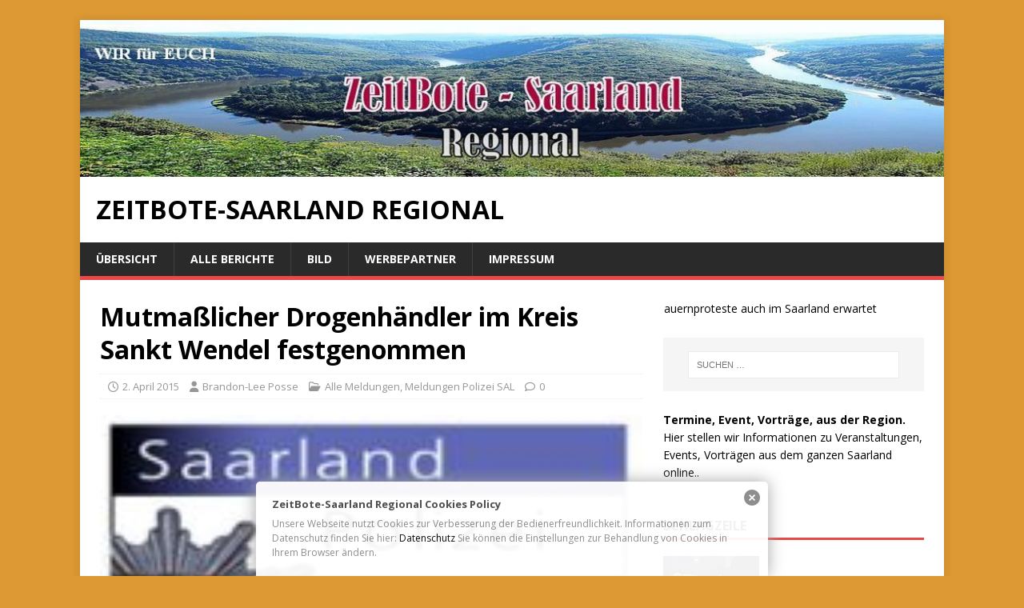

--- FILE ---
content_type: text/html; charset=UTF-8
request_url: https://www.zeitbote-regional.de/mutmasslicher-drogenhaendler-im-kreis-sankt-wendel-festgenommen/
body_size: 14772
content:

<!DOCTYPE html>
<html class="no-js" lang="de">
<head>
<meta charset="UTF-8">
<meta name="viewport" content="width=device-width, initial-scale=1.0">
<link rel="profile" href="http://gmpg.org/xfn/11" />
<title>Mutmaßlicher Drogenhändler im Kreis Sankt Wendel festgenommen &#8211; ZeitBote-Saarland Regional</title>
<meta name='robots' content='max-image-preview:large' />
	<style>img:is([sizes="auto" i], [sizes^="auto," i]) { contain-intrinsic-size: 3000px 1500px }</style>
	<link rel='dns-prefetch' href='//fonts.googleapis.com' />
<link rel="alternate" type="application/rss+xml" title="ZeitBote-Saarland Regional &raquo; Feed" href="https://www.zeitbote-regional.de/feed/" />
<link rel="alternate" type="application/rss+xml" title="ZeitBote-Saarland Regional &raquo; Kommentar-Feed" href="https://www.zeitbote-regional.de/comments/feed/" />
<script type="text/javascript">
/* <![CDATA[ */
window._wpemojiSettings = {"baseUrl":"https:\/\/s.w.org\/images\/core\/emoji\/16.0.1\/72x72\/","ext":".png","svgUrl":"https:\/\/s.w.org\/images\/core\/emoji\/16.0.1\/svg\/","svgExt":".svg","source":{"concatemoji":"https:\/\/www.zeitbote-regional.de\/wp-includes\/js\/wp-emoji-release.min.js?ver=6.8.3"}};
/*! This file is auto-generated */
!function(s,n){var o,i,e;function c(e){try{var t={supportTests:e,timestamp:(new Date).valueOf()};sessionStorage.setItem(o,JSON.stringify(t))}catch(e){}}function p(e,t,n){e.clearRect(0,0,e.canvas.width,e.canvas.height),e.fillText(t,0,0);var t=new Uint32Array(e.getImageData(0,0,e.canvas.width,e.canvas.height).data),a=(e.clearRect(0,0,e.canvas.width,e.canvas.height),e.fillText(n,0,0),new Uint32Array(e.getImageData(0,0,e.canvas.width,e.canvas.height).data));return t.every(function(e,t){return e===a[t]})}function u(e,t){e.clearRect(0,0,e.canvas.width,e.canvas.height),e.fillText(t,0,0);for(var n=e.getImageData(16,16,1,1),a=0;a<n.data.length;a++)if(0!==n.data[a])return!1;return!0}function f(e,t,n,a){switch(t){case"flag":return n(e,"\ud83c\udff3\ufe0f\u200d\u26a7\ufe0f","\ud83c\udff3\ufe0f\u200b\u26a7\ufe0f")?!1:!n(e,"\ud83c\udde8\ud83c\uddf6","\ud83c\udde8\u200b\ud83c\uddf6")&&!n(e,"\ud83c\udff4\udb40\udc67\udb40\udc62\udb40\udc65\udb40\udc6e\udb40\udc67\udb40\udc7f","\ud83c\udff4\u200b\udb40\udc67\u200b\udb40\udc62\u200b\udb40\udc65\u200b\udb40\udc6e\u200b\udb40\udc67\u200b\udb40\udc7f");case"emoji":return!a(e,"\ud83e\udedf")}return!1}function g(e,t,n,a){var r="undefined"!=typeof WorkerGlobalScope&&self instanceof WorkerGlobalScope?new OffscreenCanvas(300,150):s.createElement("canvas"),o=r.getContext("2d",{willReadFrequently:!0}),i=(o.textBaseline="top",o.font="600 32px Arial",{});return e.forEach(function(e){i[e]=t(o,e,n,a)}),i}function t(e){var t=s.createElement("script");t.src=e,t.defer=!0,s.head.appendChild(t)}"undefined"!=typeof Promise&&(o="wpEmojiSettingsSupports",i=["flag","emoji"],n.supports={everything:!0,everythingExceptFlag:!0},e=new Promise(function(e){s.addEventListener("DOMContentLoaded",e,{once:!0})}),new Promise(function(t){var n=function(){try{var e=JSON.parse(sessionStorage.getItem(o));if("object"==typeof e&&"number"==typeof e.timestamp&&(new Date).valueOf()<e.timestamp+604800&&"object"==typeof e.supportTests)return e.supportTests}catch(e){}return null}();if(!n){if("undefined"!=typeof Worker&&"undefined"!=typeof OffscreenCanvas&&"undefined"!=typeof URL&&URL.createObjectURL&&"undefined"!=typeof Blob)try{var e="postMessage("+g.toString()+"("+[JSON.stringify(i),f.toString(),p.toString(),u.toString()].join(",")+"));",a=new Blob([e],{type:"text/javascript"}),r=new Worker(URL.createObjectURL(a),{name:"wpTestEmojiSupports"});return void(r.onmessage=function(e){c(n=e.data),r.terminate(),t(n)})}catch(e){}c(n=g(i,f,p,u))}t(n)}).then(function(e){for(var t in e)n.supports[t]=e[t],n.supports.everything=n.supports.everything&&n.supports[t],"flag"!==t&&(n.supports.everythingExceptFlag=n.supports.everythingExceptFlag&&n.supports[t]);n.supports.everythingExceptFlag=n.supports.everythingExceptFlag&&!n.supports.flag,n.DOMReady=!1,n.readyCallback=function(){n.DOMReady=!0}}).then(function(){return e}).then(function(){var e;n.supports.everything||(n.readyCallback(),(e=n.source||{}).concatemoji?t(e.concatemoji):e.wpemoji&&e.twemoji&&(t(e.twemoji),t(e.wpemoji)))}))}((window,document),window._wpemojiSettings);
/* ]]> */
</script>
<style id='wp-emoji-styles-inline-css' type='text/css'>

	img.wp-smiley, img.emoji {
		display: inline !important;
		border: none !important;
		box-shadow: none !important;
		height: 1em !important;
		width: 1em !important;
		margin: 0 0.07em !important;
		vertical-align: -0.1em !important;
		background: none !important;
		padding: 0 !important;
	}
</style>
<link rel='stylesheet' id='wp-block-library-css' href='https://www.zeitbote-regional.de/wp-includes/css/dist/block-library/style.min.css?ver=6.8.3' type='text/css' media='all' />
<style id='classic-theme-styles-inline-css' type='text/css'>
/*! This file is auto-generated */
.wp-block-button__link{color:#fff;background-color:#32373c;border-radius:9999px;box-shadow:none;text-decoration:none;padding:calc(.667em + 2px) calc(1.333em + 2px);font-size:1.125em}.wp-block-file__button{background:#32373c;color:#fff;text-decoration:none}
</style>
<style id='global-styles-inline-css' type='text/css'>
:root{--wp--preset--aspect-ratio--square: 1;--wp--preset--aspect-ratio--4-3: 4/3;--wp--preset--aspect-ratio--3-4: 3/4;--wp--preset--aspect-ratio--3-2: 3/2;--wp--preset--aspect-ratio--2-3: 2/3;--wp--preset--aspect-ratio--16-9: 16/9;--wp--preset--aspect-ratio--9-16: 9/16;--wp--preset--color--black: #000000;--wp--preset--color--cyan-bluish-gray: #abb8c3;--wp--preset--color--white: #ffffff;--wp--preset--color--pale-pink: #f78da7;--wp--preset--color--vivid-red: #cf2e2e;--wp--preset--color--luminous-vivid-orange: #ff6900;--wp--preset--color--luminous-vivid-amber: #fcb900;--wp--preset--color--light-green-cyan: #7bdcb5;--wp--preset--color--vivid-green-cyan: #00d084;--wp--preset--color--pale-cyan-blue: #8ed1fc;--wp--preset--color--vivid-cyan-blue: #0693e3;--wp--preset--color--vivid-purple: #9b51e0;--wp--preset--gradient--vivid-cyan-blue-to-vivid-purple: linear-gradient(135deg,rgba(6,147,227,1) 0%,rgb(155,81,224) 100%);--wp--preset--gradient--light-green-cyan-to-vivid-green-cyan: linear-gradient(135deg,rgb(122,220,180) 0%,rgb(0,208,130) 100%);--wp--preset--gradient--luminous-vivid-amber-to-luminous-vivid-orange: linear-gradient(135deg,rgba(252,185,0,1) 0%,rgba(255,105,0,1) 100%);--wp--preset--gradient--luminous-vivid-orange-to-vivid-red: linear-gradient(135deg,rgba(255,105,0,1) 0%,rgb(207,46,46) 100%);--wp--preset--gradient--very-light-gray-to-cyan-bluish-gray: linear-gradient(135deg,rgb(238,238,238) 0%,rgb(169,184,195) 100%);--wp--preset--gradient--cool-to-warm-spectrum: linear-gradient(135deg,rgb(74,234,220) 0%,rgb(151,120,209) 20%,rgb(207,42,186) 40%,rgb(238,44,130) 60%,rgb(251,105,98) 80%,rgb(254,248,76) 100%);--wp--preset--gradient--blush-light-purple: linear-gradient(135deg,rgb(255,206,236) 0%,rgb(152,150,240) 100%);--wp--preset--gradient--blush-bordeaux: linear-gradient(135deg,rgb(254,205,165) 0%,rgb(254,45,45) 50%,rgb(107,0,62) 100%);--wp--preset--gradient--luminous-dusk: linear-gradient(135deg,rgb(255,203,112) 0%,rgb(199,81,192) 50%,rgb(65,88,208) 100%);--wp--preset--gradient--pale-ocean: linear-gradient(135deg,rgb(255,245,203) 0%,rgb(182,227,212) 50%,rgb(51,167,181) 100%);--wp--preset--gradient--electric-grass: linear-gradient(135deg,rgb(202,248,128) 0%,rgb(113,206,126) 100%);--wp--preset--gradient--midnight: linear-gradient(135deg,rgb(2,3,129) 0%,rgb(40,116,252) 100%);--wp--preset--font-size--small: 13px;--wp--preset--font-size--medium: 20px;--wp--preset--font-size--large: 36px;--wp--preset--font-size--x-large: 42px;--wp--preset--spacing--20: 0.44rem;--wp--preset--spacing--30: 0.67rem;--wp--preset--spacing--40: 1rem;--wp--preset--spacing--50: 1.5rem;--wp--preset--spacing--60: 2.25rem;--wp--preset--spacing--70: 3.38rem;--wp--preset--spacing--80: 5.06rem;--wp--preset--shadow--natural: 6px 6px 9px rgba(0, 0, 0, 0.2);--wp--preset--shadow--deep: 12px 12px 50px rgba(0, 0, 0, 0.4);--wp--preset--shadow--sharp: 6px 6px 0px rgba(0, 0, 0, 0.2);--wp--preset--shadow--outlined: 6px 6px 0px -3px rgba(255, 255, 255, 1), 6px 6px rgba(0, 0, 0, 1);--wp--preset--shadow--crisp: 6px 6px 0px rgba(0, 0, 0, 1);}:where(.is-layout-flex){gap: 0.5em;}:where(.is-layout-grid){gap: 0.5em;}body .is-layout-flex{display: flex;}.is-layout-flex{flex-wrap: wrap;align-items: center;}.is-layout-flex > :is(*, div){margin: 0;}body .is-layout-grid{display: grid;}.is-layout-grid > :is(*, div){margin: 0;}:where(.wp-block-columns.is-layout-flex){gap: 2em;}:where(.wp-block-columns.is-layout-grid){gap: 2em;}:where(.wp-block-post-template.is-layout-flex){gap: 1.25em;}:where(.wp-block-post-template.is-layout-grid){gap: 1.25em;}.has-black-color{color: var(--wp--preset--color--black) !important;}.has-cyan-bluish-gray-color{color: var(--wp--preset--color--cyan-bluish-gray) !important;}.has-white-color{color: var(--wp--preset--color--white) !important;}.has-pale-pink-color{color: var(--wp--preset--color--pale-pink) !important;}.has-vivid-red-color{color: var(--wp--preset--color--vivid-red) !important;}.has-luminous-vivid-orange-color{color: var(--wp--preset--color--luminous-vivid-orange) !important;}.has-luminous-vivid-amber-color{color: var(--wp--preset--color--luminous-vivid-amber) !important;}.has-light-green-cyan-color{color: var(--wp--preset--color--light-green-cyan) !important;}.has-vivid-green-cyan-color{color: var(--wp--preset--color--vivid-green-cyan) !important;}.has-pale-cyan-blue-color{color: var(--wp--preset--color--pale-cyan-blue) !important;}.has-vivid-cyan-blue-color{color: var(--wp--preset--color--vivid-cyan-blue) !important;}.has-vivid-purple-color{color: var(--wp--preset--color--vivid-purple) !important;}.has-black-background-color{background-color: var(--wp--preset--color--black) !important;}.has-cyan-bluish-gray-background-color{background-color: var(--wp--preset--color--cyan-bluish-gray) !important;}.has-white-background-color{background-color: var(--wp--preset--color--white) !important;}.has-pale-pink-background-color{background-color: var(--wp--preset--color--pale-pink) !important;}.has-vivid-red-background-color{background-color: var(--wp--preset--color--vivid-red) !important;}.has-luminous-vivid-orange-background-color{background-color: var(--wp--preset--color--luminous-vivid-orange) !important;}.has-luminous-vivid-amber-background-color{background-color: var(--wp--preset--color--luminous-vivid-amber) !important;}.has-light-green-cyan-background-color{background-color: var(--wp--preset--color--light-green-cyan) !important;}.has-vivid-green-cyan-background-color{background-color: var(--wp--preset--color--vivid-green-cyan) !important;}.has-pale-cyan-blue-background-color{background-color: var(--wp--preset--color--pale-cyan-blue) !important;}.has-vivid-cyan-blue-background-color{background-color: var(--wp--preset--color--vivid-cyan-blue) !important;}.has-vivid-purple-background-color{background-color: var(--wp--preset--color--vivid-purple) !important;}.has-black-border-color{border-color: var(--wp--preset--color--black) !important;}.has-cyan-bluish-gray-border-color{border-color: var(--wp--preset--color--cyan-bluish-gray) !important;}.has-white-border-color{border-color: var(--wp--preset--color--white) !important;}.has-pale-pink-border-color{border-color: var(--wp--preset--color--pale-pink) !important;}.has-vivid-red-border-color{border-color: var(--wp--preset--color--vivid-red) !important;}.has-luminous-vivid-orange-border-color{border-color: var(--wp--preset--color--luminous-vivid-orange) !important;}.has-luminous-vivid-amber-border-color{border-color: var(--wp--preset--color--luminous-vivid-amber) !important;}.has-light-green-cyan-border-color{border-color: var(--wp--preset--color--light-green-cyan) !important;}.has-vivid-green-cyan-border-color{border-color: var(--wp--preset--color--vivid-green-cyan) !important;}.has-pale-cyan-blue-border-color{border-color: var(--wp--preset--color--pale-cyan-blue) !important;}.has-vivid-cyan-blue-border-color{border-color: var(--wp--preset--color--vivid-cyan-blue) !important;}.has-vivid-purple-border-color{border-color: var(--wp--preset--color--vivid-purple) !important;}.has-vivid-cyan-blue-to-vivid-purple-gradient-background{background: var(--wp--preset--gradient--vivid-cyan-blue-to-vivid-purple) !important;}.has-light-green-cyan-to-vivid-green-cyan-gradient-background{background: var(--wp--preset--gradient--light-green-cyan-to-vivid-green-cyan) !important;}.has-luminous-vivid-amber-to-luminous-vivid-orange-gradient-background{background: var(--wp--preset--gradient--luminous-vivid-amber-to-luminous-vivid-orange) !important;}.has-luminous-vivid-orange-to-vivid-red-gradient-background{background: var(--wp--preset--gradient--luminous-vivid-orange-to-vivid-red) !important;}.has-very-light-gray-to-cyan-bluish-gray-gradient-background{background: var(--wp--preset--gradient--very-light-gray-to-cyan-bluish-gray) !important;}.has-cool-to-warm-spectrum-gradient-background{background: var(--wp--preset--gradient--cool-to-warm-spectrum) !important;}.has-blush-light-purple-gradient-background{background: var(--wp--preset--gradient--blush-light-purple) !important;}.has-blush-bordeaux-gradient-background{background: var(--wp--preset--gradient--blush-bordeaux) !important;}.has-luminous-dusk-gradient-background{background: var(--wp--preset--gradient--luminous-dusk) !important;}.has-pale-ocean-gradient-background{background: var(--wp--preset--gradient--pale-ocean) !important;}.has-electric-grass-gradient-background{background: var(--wp--preset--gradient--electric-grass) !important;}.has-midnight-gradient-background{background: var(--wp--preset--gradient--midnight) !important;}.has-small-font-size{font-size: var(--wp--preset--font-size--small) !important;}.has-medium-font-size{font-size: var(--wp--preset--font-size--medium) !important;}.has-large-font-size{font-size: var(--wp--preset--font-size--large) !important;}.has-x-large-font-size{font-size: var(--wp--preset--font-size--x-large) !important;}
:where(.wp-block-post-template.is-layout-flex){gap: 1.25em;}:where(.wp-block-post-template.is-layout-grid){gap: 1.25em;}
:where(.wp-block-columns.is-layout-flex){gap: 2em;}:where(.wp-block-columns.is-layout-grid){gap: 2em;}
:root :where(.wp-block-pullquote){font-size: 1.5em;line-height: 1.6;}
</style>
<link rel='stylesheet' id='acf-rpw-main-css' href='https://www.zeitbote-regional.de/wp-content/plugins/acf-recent-posts-widget/css/acf-widget-front.css?ver=6.8.3' type='text/css' media='all' />
<link rel='stylesheet' id='ditty-news-ticker-font-css' href='https://www.zeitbote-regional.de/wp-content/plugins/ditty-news-ticker/legacy/inc/static/libs/fontastic/styles.css?ver=3.1.56' type='text/css' media='all' />
<link rel='stylesheet' id='ditty-news-ticker-css' href='https://www.zeitbote-regional.de/wp-content/plugins/ditty-news-ticker/legacy/inc/static/css/style.css?ver=3.1.56' type='text/css' media='all' />
<link rel='stylesheet' id='ditty-displays-css' href='https://www.zeitbote-regional.de/wp-content/plugins/ditty-news-ticker/build/dittyDisplays.css?ver=3.1.56' type='text/css' media='all' />
<link rel='stylesheet' id='ditty-fontawesome-css' href='https://www.zeitbote-regional.de/wp-content/plugins/ditty-news-ticker/includes/libs/fontawesome-6.4.0/css/all.css?ver=6.4.0' type='text/css' media='' />
<link rel='stylesheet' id='wp-polls-css' href='https://www.zeitbote-regional.de/wp-content/plugins/wp-polls/polls-css.css?ver=2.77.3' type='text/css' media='all' />
<style id='wp-polls-inline-css' type='text/css'>
.wp-polls .pollbar {
	margin: 1px;
	font-size: 6px;
	line-height: 8px;
	height: 8px;
	background-image: url('https://www.zeitbote-regional.de/wp-content/plugins/wp-polls/images/default/pollbg.gif');
	border: 1px solid #c8c8c8;
}

</style>
<link rel='stylesheet' id='parent-style-css' href='https://www.zeitbote-regional.de/wp-content/themes/mh-magazine-lite/style.css?ver=6.8.3' type='text/css' media='all' />
<link rel='stylesheet' id='child-theme-css-css' href='https://www.zeitbote-regional.de/wp-content/themes/zeitbote/style.css?ver=6.8.3' type='text/css' media='all' />
<link rel='stylesheet' id='mh-google-fonts-css' href='https://fonts.googleapis.com/css?family=Open+Sans:400,400italic,700,600' type='text/css' media='all' />
<link rel='stylesheet' id='mh-magazine-lite-css' href='https://www.zeitbote-regional.de/wp-content/themes/zeitbote/style.css?ver=2.10.0' type='text/css' media='all' />
<link rel='stylesheet' id='mh-font-awesome-css' href='https://www.zeitbote-regional.de/wp-content/themes/mh-magazine-lite/includes/font-awesome.min.css' type='text/css' media='all' />
<script type="text/javascript" src="https://www.zeitbote-regional.de/wp-includes/js/jquery/jquery.min.js?ver=3.7.1" id="jquery-core-js"></script>
<script type="text/javascript" src="https://www.zeitbote-regional.de/wp-includes/js/jquery/jquery-migrate.min.js?ver=3.4.1" id="jquery-migrate-js"></script>
<script type="text/javascript" id="mh-scripts-js-extra">
/* <![CDATA[ */
var mh_magazine = {"text":{"toggle_menu":"Men\u00fc umschalten"}};
/* ]]> */
</script>
<script type="text/javascript" src="https://www.zeitbote-regional.de/wp-content/themes/mh-magazine-lite/js/scripts.js?ver=2.10.0" id="mh-scripts-js"></script>
<link rel="https://api.w.org/" href="https://www.zeitbote-regional.de/wp-json/" /><link rel="alternate" title="JSON" type="application/json" href="https://www.zeitbote-regional.de/wp-json/wp/v2/posts/73637" /><link rel="EditURI" type="application/rsd+xml" title="RSD" href="https://www.zeitbote-regional.de/xmlrpc.php?rsd" />
<meta name="generator" content="WordPress 6.8.3" />
<link rel="canonical" href="https://www.zeitbote-regional.de/mutmasslicher-drogenhaendler-im-kreis-sankt-wendel-festgenommen/" />
<link rel='shortlink' href='https://www.zeitbote-regional.de/?p=73637' />
<link rel="alternate" title="oEmbed (JSON)" type="application/json+oembed" href="https://www.zeitbote-regional.de/wp-json/oembed/1.0/embed?url=https%3A%2F%2Fwww.zeitbote-regional.de%2Fmutmasslicher-drogenhaendler-im-kreis-sankt-wendel-festgenommen%2F" />
<link rel="alternate" title="oEmbed (XML)" type="text/xml+oembed" href="https://www.zeitbote-regional.de/wp-json/oembed/1.0/embed?url=https%3A%2F%2Fwww.zeitbote-regional.de%2Fmutmasslicher-drogenhaendler-im-kreis-sankt-wendel-festgenommen%2F&#038;format=xml" />
<style type="text/css" media="screen">
  #cookie-law {  
  position: fixed;
  bottom: 0px;
  left: 0;
  right: 0;
  text-align: center;
  z-index:9999; 
}

#cookie-law > div {  
  background:#fff; 
  opacity:0.95; 
  width:75% !important;
  padding:20px;
  max-width: 600px;
  margin:auto;
  display: inline-block;
  text-align: left !important;
  border-radius:5px 5px 0 0;
  -moz-border-radius:5px 5px 0 0;
  -webkit-border-radius:5px 5px 0 0;
  -o-border-radius:5px 5px 0 0;
  box-shadow: 0px 0px 20px #A1A1A1;
  -webkit-box-shadow: 0px 0px 20px #A1A1A1;
  -moz-box-shadow: 0px 0px 20px #A1A1A1;
  -o-box-shadow: 0px 0px 20px #A1A1A1; 
  position:relative;
}

#cookie-law h4 { padding: 0 !important; margin:0 0 8px !important; text-align:left !important; font-size:13px !important; color:#444; 
}
#cookie-law p { padding: 0 !important; margin:0 !important; text-align:left !important; font-size:12px !important; line-height: 18px !important; color:#888;
}

a.close-cookie-banner {
  position: absolute;
  top:0px;
  right:0px;
  margin:10px;
  display:block;
  width:20px;
  height:20px;
  background:url(https://www.zeitbote-regional.de/wp-content/plugins/creare-eu-cookie-law-banner/images/close.png) no-repeat;
  background-size: 20px !important;
}

a.close-cookie-banner span {
  display:none !important;
}</style>
 <style></style><!--[if lt IE 9]>
<script src="https://www.zeitbote-regional.de/wp-content/themes/mh-magazine-lite/js/css3-mediaqueries.js"></script>
<![endif]-->
<!-- All in one Favicon 4.8 --><link rel="shortcut icon" href="https://www.zeitbote-regional.de/wp-content/uploads/2015/09/favicon.ico" />
<style type="text/css" id="custom-background-css">
body.custom-background { background-color: #dd9933; }
</style>
	</head>
<body id="mh-mobile" class="wp-singular post-template-default single single-post postid-73637 single-format-standard custom-background wp-theme-mh-magazine-lite wp-child-theme-zeitbote mh-right-sb" itemscope="itemscope" itemtype="https://schema.org/WebPage">
<div class="mh-container mh-container-outer">
<div class="mh-header-mobile-nav mh-clearfix"></div>
<header class="mh-header" itemscope="itemscope" itemtype="https://schema.org/WPHeader">
	<div class="mh-container mh-container-inner mh-row mh-clearfix">
		<div class="mh-custom-header mh-clearfix">
<a class="mh-header-image-link" href="https://www.zeitbote-regional.de/" title="ZeitBote-Saarland Regional" rel="home">
<img class="mh-header-image" src="https://www.zeitbote-regional.de/wp-content/uploads/2021/03/cropped-Banner.jpg" height="200" width="1100" alt="ZeitBote-Saarland Regional" />
</a>
<div class="mh-site-identity">
<div class="mh-site-logo" role="banner" itemscope="itemscope" itemtype="https://schema.org/Brand">
<div class="mh-header-text">
<a class="mh-header-text-link" href="https://www.zeitbote-regional.de/" title="ZeitBote-Saarland Regional" rel="home">
<h2 class="mh-header-title">ZeitBote-Saarland Regional</h2>
</a>
</div>
</div>
</div>
</div>
	</div>
	<div class="mh-main-nav-wrap">
		<nav class="mh-navigation mh-main-nav mh-container mh-container-inner mh-clearfix" itemscope="itemscope" itemtype="https://schema.org/SiteNavigationElement">
			<div class="menu"><ul>
<li class="page_item page-item-2"><a href="https://www.zeitbote-regional.de/">Übersicht</a></li>
<li class="page_item page-item-7 current_page_parent"><a href="https://www.zeitbote-regional.de/alle-berichte/">Alle Berichte</a></li>
<li class="page_item page-item-9"><a href="https://www.zeitbote-regional.de/bild/">Bild</a></li>
<li class="page_item page-item-91416"><a href="https://www.zeitbote-regional.de/ticker/">Werbepartner</a></li>
<li class="page_item page-item-15 page_item_has_children"><a href="https://www.zeitbote-regional.de/impressum/">Impressum</a>
<ul class='children'>
	<li class="page_item page-item-19"><a href="https://www.zeitbote-regional.de/impressum/briefkasten/">Briefkasten</a></li>
	<li class="page_item page-item-77508"><a href="https://www.zeitbote-regional.de/impressum/datenschutz/">Datenschutz</a></li>
	<li class="page_item page-item-21"><a href="https://www.zeitbote-regional.de/impressum/mitarbeiter/">Mitarbeiter</a></li>
	<li class="page_item page-item-97818"><a href="https://www.zeitbote-regional.de/impressum/haftungsausschluss/">Haftungsausschluss</a></li>
</ul>
</li>
</ul></div>
		</nav>
	</div>
</header><div class="mh-wrapper mh-clearfix">
	<div id="main-content" class="mh-content" role="main" itemprop="mainContentOfPage"><article id="post-73637" class="post-73637 post type-post status-publish format-standard has-post-thumbnail hentry category-alle-meldungen category-meldungen-polizei-sal">
	<header class="entry-header mh-clearfix"><h1 class="entry-title">Mutmaßlicher Drogenhändler im Kreis Sankt Wendel festgenommen</h1><p class="mh-meta entry-meta">
<span class="entry-meta-date updated"><i class="far fa-clock"></i><a href="https://www.zeitbote-regional.de/2015/04/">2. April 2015</a></span>
<span class="entry-meta-author author vcard"><i class="fa fa-user"></i><a class="fn" href="https://www.zeitbote-regional.de/author/redaktion/">Brandon-Lee Posse</a></span>
<span class="entry-meta-categories"><i class="far fa-folder-open"></i><a href="https://www.zeitbote-regional.de/category/alle-meldungen/" rel="category tag">Alle Meldungen</a>, <a href="https://www.zeitbote-regional.de/category/meldungen-polizei-sal/" rel="category tag">Meldungen Polizei SAL</a></span>
<span class="entry-meta-comments"><i class="far fa-comment"></i><a class="mh-comment-scroll" href="https://www.zeitbote-regional.de/mutmasslicher-drogenhaendler-im-kreis-sankt-wendel-festgenommen/#mh-comments">0</a></span>
</p>
	</header>
		<div class="entry-content mh-clearfix">
<figure class="entry-thumbnail">
<img src="https://www.zeitbote-regional.de/wp-content/uploads/saarland-polizei-deskop.jpg" alt="" title="saarland-polizei-deskop" />
</figure>
<p><span style="color: #333399;"><strong>Über zwei Kilogramm Amfetamin sichergestellt</strong></span> <img decoding="async" style="float: right;" title="Landespolizei Saarbrücken Festnahmen von Drogenhändler" alt="Polizei LPP Saarland" src="https://www.zeitbote-regional.de/wp-content/uploads/2013/12/saarland-polizei-deskop.jpg" width="180" height="120" /></p>
<p><span style="color: #0000ff;">Von LPP Saarland</span></p>
<p><strong>Saarbrücken. Beamte der Gemeinsamen Ermittlungsgruppe Rauschgift des Landespolizeipräsidiums und dem Zollfahndungsamt Frankfurt/Main fanden gestern (31.03.2015) in der Wohnung eines Gelegenheitsarbeiters im Kreis Sankt Wendel über zwei Kilogramm Amfetamin, mehr als 100 Gramm weitere Drogen (Marihuana, Haschisch, Kokain), etwa 400 Extasy-Pillen sowie eine Gaspistole und einen fünfstelligen Bargeldbetrag.</strong></p>
<p>Erste Hinweise auf den mutmaßlichen Drogenhändler ergaben sich Ende letzten Jahres, als Polizeibeamte beim Einsatz eines Notarztes in der Wohnung des jetzt Festgenommenen Drogen fanden. <span id="more-73637"></span>Weitere Ermittlungen der Rauschgiftfahnder und Hinweise aus der Nachbarschaft erhärteten den Verdacht gegen den Mann, dass dieser regelmäßig Kunden in seiner Wohnung empfing und mit Drogen versorgte.</p>
<p>Am gestrigen Dienstag vollstreckten die Ermittler jetzt einen Durchsuchungsbeschluss des Amtsgerichts Saarbrücken und stellten die aufgefundenen Drogen sowie weitere Beweismittel sicher. Nach Vorführung beim Haftrichter wurde der 42-Jährige in die JVA Saarbrücken eingeliefert. Die Ermittlungen dauern an.</p>
<p>red.lpp.sal.</p>
<div class="shariff shariff-align-flex-start shariff-widget-align-flex-start" data-services="facebook" data-url="https%3A%2F%2Fwww.zeitbote-regional.de%2Fmutmasslicher-drogenhaendler-im-kreis-sankt-wendel-festgenommen%2F" data-timestamp="1427968730" data-backendurl="https://www.zeitbote-regional.de/wp-json/shariff/v1/share_counts?"><ul class="shariff-buttons theme-round orientation-horizontal buttonsize-medium"><li class="shariff-button mastodon shariff-nocustomcolor" style="background-color:#563ACC"><a href="https://s2f.kytta.dev/?text=Mutma%C3%9Flicher%20Drogenh%C3%A4ndler%20im%20Kreis%20Sankt%20Wendel%20festgenommen https%3A%2F%2Fwww.zeitbote-regional.de%2Fmutmasslicher-drogenhaendler-im-kreis-sankt-wendel-festgenommen%2F" title="Bei Mastodon teilen" aria-label="Bei Mastodon teilen" role="button" rel="noopener nofollow" class="shariff-link" style="; background-color:#6364FF; color:#fff" target="_blank"><span class="shariff-icon" style=""><svg width="75" height="79" viewBox="0 0 75 79" fill="none" xmlns="http://www.w3.org/2000/svg"><path d="M37.813-.025C32.462-.058 27.114.13 21.79.598c-8.544.621-17.214 5.58-20.203 13.931C-1.12 23.318.408 32.622.465 41.65c.375 7.316.943 14.78 3.392 21.73 4.365 9.465 14.781 14.537 24.782 15.385 7.64.698 15.761-.213 22.517-4.026a54.1 54.1 0 0 0 .01-6.232c-6.855 1.316-14.101 2.609-21.049 1.074-3.883-.88-6.876-4.237-7.25-8.215-1.53-3.988 3.78-.43 5.584-.883 9.048 1.224 18.282.776 27.303-.462 7.044-.837 14.26-4.788 16.65-11.833 2.263-6.135 1.215-12.79 1.698-19.177.06-3.84.09-7.692-.262-11.52C72.596 7.844 63.223.981 53.834.684a219.453 219.453 0 0 0-16.022-.71zm11.294 12.882c5.5-.067 10.801 4.143 11.67 9.653.338 1.48.471 3 .471 4.515v21.088h-8.357c-.07-7.588.153-15.182-.131-22.765-.587-4.368-7.04-5.747-9.672-2.397-2.422 3.04-1.47 7.155-1.67 10.735v6.392h-8.307c-.146-4.996.359-10.045-.404-15.002-1.108-4.218-7.809-5.565-10.094-1.666-1.685 3.046-.712 6.634-.976 9.936v14.767h-8.354c.109-8.165-.238-16.344.215-24.5.674-5.346 5.095-10.389 10.676-10.627 4.902-.739 10.103 2.038 12.053 6.631.375 1.435 1.76 1.932 1.994.084 1.844-3.704 5.501-6.739 9.785-6.771.367-.044.735-.068 1.101-.073z"/><defs><linearGradient id="paint0_linear_549_34" x1="37.0692" y1="0" x2="37.0692" y2="79" gradientUnits="userSpaceOnUse"><stop stop-color="#6364FF"/><stop offset="1" stop-color="#563ACC"/></linearGradient></defs></svg></span></a></li><li class="shariff-button facebook shariff-nocustomcolor" style="background-color:#4273c8"><a href="https://www.facebook.com/sharer/sharer.php?u=https%3A%2F%2Fwww.zeitbote-regional.de%2Fmutmasslicher-drogenhaendler-im-kreis-sankt-wendel-festgenommen%2F" title="Bei Facebook teilen" aria-label="Bei Facebook teilen" role="button" rel="nofollow" class="shariff-link" style="; background-color:#3b5998; color:#fff" target="_blank"><span class="shariff-icon" style=""><svg width="32px" height="20px" xmlns="http://www.w3.org/2000/svg" viewBox="0 0 18 32"><path fill="#3b5998" d="M17.1 0.2v4.7h-2.8q-1.5 0-2.1 0.6t-0.5 1.9v3.4h5.2l-0.7 5.3h-4.5v13.6h-5.5v-13.6h-4.5v-5.3h4.5v-3.9q0-3.3 1.9-5.2t5-1.8q2.6 0 4.1 0.2z"/></svg></span><span data-service="facebook" style="color:#3b5998" class="shariff-count shariff-hidezero"></span>&nbsp;</a></li><li class="shariff-button linkedin shariff-nocustomcolor" style="background-color:#1488bf"><a href="https://www.linkedin.com/sharing/share-offsite/?url=https%3A%2F%2Fwww.zeitbote-regional.de%2Fmutmasslicher-drogenhaendler-im-kreis-sankt-wendel-festgenommen%2F" title="Bei LinkedIn teilen" aria-label="Bei LinkedIn teilen" role="button" rel="noopener nofollow" class="shariff-link" style="; background-color:#0077b5; color:#fff" target="_blank"><span class="shariff-icon" style=""><svg width="32px" height="20px" xmlns="http://www.w3.org/2000/svg" viewBox="0 0 27 32"><path fill="#0077b5" d="M6.2 11.2v17.7h-5.9v-17.7h5.9zM6.6 5.7q0 1.3-0.9 2.2t-2.4 0.9h0q-1.5 0-2.4-0.9t-0.9-2.2 0.9-2.2 2.4-0.9 2.4 0.9 0.9 2.2zM27.4 18.7v10.1h-5.9v-9.5q0-1.9-0.7-2.9t-2.3-1.1q-1.1 0-1.9 0.6t-1.2 1.5q-0.2 0.5-0.2 1.4v9.9h-5.9q0-7.1 0-11.6t0-5.3l0-0.9h5.9v2.6h0q0.4-0.6 0.7-1t1-0.9 1.6-0.8 2-0.3q3 0 4.9 2t1.9 6z"/></svg></span></a></li><li class="shariff-button info shariff-nocustomcolor" style="background-color:#eee"><a href="http://ct.de/-2467514" title="Weitere Informationen" aria-label="Weitere Informationen" role="button" rel="noopener " class="shariff-link" style="; background-color:#fff; color:#fff" target="_blank"><span class="shariff-icon" style=""><svg width="32px" height="20px" xmlns="http://www.w3.org/2000/svg" viewBox="0 0 11 32"><path fill="#999" d="M11.4 24v2.3q0 0.5-0.3 0.8t-0.8 0.4h-9.1q-0.5 0-0.8-0.4t-0.4-0.8v-2.3q0-0.5 0.4-0.8t0.8-0.4h1.1v-6.8h-1.1q-0.5 0-0.8-0.4t-0.4-0.8v-2.3q0-0.5 0.4-0.8t0.8-0.4h6.8q0.5 0 0.8 0.4t0.4 0.8v10.3h1.1q0.5 0 0.8 0.4t0.3 0.8zM9.2 3.4v3.4q0 0.5-0.4 0.8t-0.8 0.4h-4.6q-0.4 0-0.8-0.4t-0.4-0.8v-3.4q0-0.4 0.4-0.8t0.8-0.4h4.6q0.5 0 0.8 0.4t0.4 0.8z"/></svg></span></a></li></ul></div><div class="tptn_counter" id="tptn_counter_73637"></div>	</div></article><nav class="mh-post-nav mh-row mh-clearfix" itemscope="itemscope" itemtype="https://schema.org/SiteNavigationElement">
<div class="mh-col-1-2 mh-post-nav-item mh-post-nav-prev">
<a href="https://www.zeitbote-regional.de/bewaffneter-raubueberfall-auf-einen-taxifahrer/" rel="prev"><img width="1" height="1" src="https://www.zeitbote-regional.de/wp-content/uploads/saarland-polizei-deskop.jpg" class="attachment-mh-magazine-lite-small size-mh-magazine-lite-small wp-post-image" alt="" decoding="async" /><span>Zurück</span><p>Bewaffneter Raubüberfall auf einen Taxifahrer</p></a></div>
<div class="mh-col-1-2 mh-post-nav-item mh-post-nav-next">
<a href="https://www.zeitbote-regional.de/vermeintlicher-streich-endet-in-hohem-sachschaden/" rel="next"><img width="1" height="1" src="https://www.zeitbote-regional.de/wp-content/uploads/saarland-polizei-deskop.jpg" class="attachment-mh-magazine-lite-small size-mh-magazine-lite-small wp-post-image" alt="" decoding="async" /><span>Weiter</span><p>Vermeintlicher Streich endet in hohem Sachschaden</p></a></div>
</nav>
	</div>
	<aside class="mh-widget-col-1 mh-sidebar" itemscope="itemscope" itemtype="https://schema.org/WPSideBar"><div id="mtphr-dnt-widget-2" class="mh-widget mtphr-dnt-widget"><div id="mtphr-dnt-96866-widget" class="mtphr-dnt mtphr-dnt-96866 mtphr-dnt-default mtphr-dnt-scroll mtphr-dnt-scroll-left"><div class="mtphr-dnt-wrapper mtphr-dnt-clearfix"><h3 class="mtphr-dnt-title"></h3><div class="mtphr-dnt-tick-container"><div class="mtphr-dnt-tick-contents"><div class="mtphr-dnt-tick mtphr-dnt-default-tick mtphr-dnt-clearfix "><a href="https://www.zeitbote-regional.de/bauernproteste-auch-im-saarland-erwartet/" target="_self" rel="nofollow">Bauernproteste auch im Saarland erwartet</a></div></div></div></div></div></div><div id="search-2" class="mh-widget widget_search"><form role="search" method="get" class="search-form" action="https://www.zeitbote-regional.de/">
				<label>
					<span class="screen-reader-text">Suche nach:</span>
					<input type="search" class="search-field" placeholder="Suchen …" value="" name="s" />
				</label>
				<input type="submit" class="search-submit" value="Suchen" />
			</form></div><div id="text-9" class="mh-widget widget_text">			<div class="textwidget"><p><strong><a href="https://www.zeitbote-regional.de/category/alle-meldungen/termine/">Termine, Event, Vorträge, aus der Region.</a></strong> Hier stellen wir Informationen zu Veranstaltungen, Events, Vorträgen aus dem ganzen Saarland online..</p>
<div id='Next_Event' class='widgets_on_page wop_tiny1  wop_small1  wop_medium1  wop_large1  wop_wide1'>
			<ul><!-- ERROR NO TURBO SIDEBAR FOUND WITH ID Next Event--></ul></div><!-- widgets_on_page -->
</div>
		</div><div id="media_image-2" class="mh-widget widget_media_image"><h4 class="mh-widget-title"><span class="mh-widget-title-inner">Schlagzeile</span></h4><a href="https://www.zeitbote-regional.de/category/meldungen/schlagzeilen/"><img width="120" height="120" src="https://www.zeitbote-regional.de/wp-content/uploads/2016/09/Presseweste-klein.jpg" class="image wp-image-85707  attachment-full size-full" alt="" style="max-width: 100%; height: auto;" decoding="async" loading="lazy" srcset="https://www.zeitbote-regional.de/wp-content/uploads/2016/09/Presseweste-klein.jpg 120w, https://www.zeitbote-regional.de/wp-content/uploads/2016/09/Presseweste-klein-50x50.jpg 50w" sizes="auto, (max-width: 120px) 100vw, 120px" /></a></div>
		<div id="recent-posts-3" class="mh-widget widget_recent_entries">
		<h4 class="mh-widget-title"><span class="mh-widget-title-inner">Neuste beiträge</span></h4>
		<ul>
											<li>
					<a href="https://www.zeitbote-regional.de/linienbus-kollidiert-mit-gebaeudefront-zweier-einfamilienhaeuser/">Linienbus kollidiert mit Gebäudefront zweier Einfamilienhäuser</a>
									</li>
											<li>
					<a href="https://www.zeitbote-regional.de/boeller-verursacht-brandalarm-in-st-ingberter-gymnasium/">Böller verursacht Brandalarm in St. Ingberter Gymnasium</a>
									</li>
											<li>
					<a href="https://www.zeitbote-regional.de/nach-supermarktbrand-in-grossrosseln-2/">Nach Supermarktbrand in Großrosseln</a>
									</li>
											<li>
					<a href="https://www.zeitbote-regional.de/drei-aufbrueche-von-pkw-im-gebiet-homburg-kirkel/">Drei Aufbrüche von Pkw im Gebiet Homburg/ Kirkel</a>
									</li>
											<li>
					<a href="https://www.zeitbote-regional.de/sturmeinsaetze-in-st-ingbert/">Sturmeinsätze in St. Ingbert</a>
									</li>
											<li>
					<a href="https://www.zeitbote-regional.de/spuren-im-schnee-verraten-taeter/">Spuren im Schnee verraten Täter</a>
									</li>
											<li>
					<a href="https://www.zeitbote-regional.de/erneut-drei-raubstraftaten-in-der-saarbruecker-innenstadt/">Erneut drei Raubstraftaten in der Saarbrücker Innenstadt</a>
									</li>
											<li>
					<a href="https://www.zeitbote-regional.de/haftbefehl-als-geburtstagsgeschenk/">Haftbefehl als Geburtstagsgeschenk</a>
									</li>
											<li>
					<a href="https://www.zeitbote-regional.de/unterhaltsrechtliche-leitlinien-2025/">Unterhaltsrechtliche Leitlinien 2025</a>
									</li>
											<li>
					<a href="https://www.zeitbote-regional.de/brand-in-der-foersterstr-st-johann/">Brand in der Försterstr. St. Johann</a>
									</li>
					</ul>

		</div><div id="categories-3" class="mh-widget widget_categories"><h4 class="mh-widget-title"><span class="mh-widget-title-inner">Kategorien</span></h4><form action="https://www.zeitbote-regional.de" method="get"><label class="screen-reader-text" for="cat">Kategorien</label><select  name='cat' id='cat' class='postform'>
	<option value='-1'>Kategorie auswählen</option>
	<option class="level-0" value="9">Alle Meldungen</option>
	<option class="level-1" value="52">&nbsp;&nbsp;&nbsp;Dokumentation</option>
	<option class="level-1" value="103">&nbsp;&nbsp;&nbsp;Gastbeiträge</option>
	<option class="level-1" value="72">&nbsp;&nbsp;&nbsp;Interview`s</option>
	<option class="level-1" value="101">&nbsp;&nbsp;&nbsp;Leserreport</option>
	<option class="level-1" value="24">&nbsp;&nbsp;&nbsp;Meldungen aus Ministerium</option>
	<option class="level-1" value="57">&nbsp;&nbsp;&nbsp;Meldungen Städte / Gemeinde</option>
	<option class="level-1" value="70">&nbsp;&nbsp;&nbsp;Redaktionelle Beiträge</option>
	<option class="level-1" value="1017">&nbsp;&nbsp;&nbsp;Schlagzeilen</option>
	<option class="level-1" value="761">&nbsp;&nbsp;&nbsp;Vereinsnachrichten</option>
	<option class="level-0" value="96">Alles für den Hausgebrauch</option>
	<option class="level-1" value="85">&nbsp;&nbsp;&nbsp;Gesundheit</option>
	<option class="level-1" value="95">&nbsp;&nbsp;&nbsp;Küchenrezepte</option>
	<option class="level-0" value="11">Meldungen Blaulicht</option>
	<option class="level-1" value="23">&nbsp;&nbsp;&nbsp;Feuerwehr</option>
	<option class="level-0" value="3">Meldungen Polizei SAL</option>
	<option class="level-0" value="31">Meldungen Saar Sport</option>
	<option class="level-1" value="42">&nbsp;&nbsp;&nbsp;Neues aus dem Ellenfeld</option>
	<option class="level-1" value="41">&nbsp;&nbsp;&nbsp;Neues aus dem Ludwigspark</option>
	<option class="level-1" value="43">&nbsp;&nbsp;&nbsp;Neues aus dem Waldstadion</option>
	<option class="level-1" value="44">&nbsp;&nbsp;&nbsp;Neues aus der Kaiserlinde</option>
	<option class="level-0" value="29">Parteienlandschaft</option>
	<option class="level-1" value="47">&nbsp;&nbsp;&nbsp;CDU</option>
	<option class="level-1" value="50">&nbsp;&nbsp;&nbsp;FDP</option>
	<option class="level-1" value="1118">&nbsp;&nbsp;&nbsp;Freie Wähler e.V</option>
	<option class="level-1" value="48">&nbsp;&nbsp;&nbsp;Grünen</option>
	<option class="level-1" value="45">&nbsp;&nbsp;&nbsp;Linke</option>
	<option class="level-1" value="61">&nbsp;&nbsp;&nbsp;SPD</option>
	<option class="level-0" value="1">test</option>
</select>
</form><script type="text/javascript">
/* <![CDATA[ */

(function() {
	var dropdown = document.getElementById( "cat" );
	function onCatChange() {
		if ( dropdown.options[ dropdown.selectedIndex ].value > 0 ) {
			dropdown.parentNode.submit();
		}
	}
	dropdown.onchange = onCatChange;
})();

/* ]]> */
</script>
</div><div id="widget_tptn_pop-2" class="mh-widget tptn_posts_list_widget"><h4 class="mh-widget-title"><span class="mh-widget-title-inner">Top 10</span></h4><div class="tptn_posts  tptn_posts_widget tptn_posts_widget-widget_tptn_pop-2    tptn-text-only"><ul><li><span class="tptn_after_thumb"><a href="https://www.zeitbote-regional.de/mann-stuerzt-sich-von-bruecke/"     class="tptn_link"><span class="tptn_title">Mann stürtzt sich von Brücke</span></a></span></li><li><span class="tptn_after_thumb"><a href="https://www.zeitbote-regional.de/erneuter-suizid-an-der-bruecke/"     class="tptn_link"><span class="tptn_title">Erneuter Suizid von Brücke</span></a></span></li><li><span class="tptn_after_thumb"><a href="https://www.zeitbote-regional.de/oma-bertas-kuechenrezepte-saarl-dippelappes-schales/"     class="tptn_link"><span class="tptn_title">Oma Berta`s Küchenrezepte: Saarl. Dippelappes / Schales</span></a></span></li><li><span class="tptn_after_thumb"><a href="https://www.zeitbote-regional.de/kurz-und-knapp-schwerer-badeunfall-in-homburger-wasserwelt/"     class="tptn_link"><span class="tptn_title">Kurz und Knapp: Schwerer Badeunfall in Homburger Wasserwelt</span></a></span></li><li><span class="tptn_after_thumb"><a href="https://www.zeitbote-regional.de/peinlicher-vorfall-mit-einem-filialleiter-von-aldi-sued/"     class="tptn_link"><span class="tptn_title">Peinlicher Vorfall mit einem Filialleiter von ALDI Süd</span></a></span></li><li><span class="tptn_after_thumb"><a href="https://www.zeitbote-regional.de/faasend-ohne-de-hausmeischda-2/"     class="tptn_link"><span class="tptn_title">Faasend ohne De Hausmeischda</span></a></span></li><li><span class="tptn_after_thumb"><a href="https://www.zeitbote-regional.de/kurz-und-knapp-toter-in-grossrosseln-gibt-der-polizei-raetsel-auf/"     class="tptn_link"><span class="tptn_title">Kurz und Knapp: Toter in Großrosseln gibt der&hellip;</span></a></span></li><li><span class="tptn_after_thumb"><a href="https://www.zeitbote-regional.de/kurz-und-knapp-aus-protest-hab-und-gut-vors-jobcenter-gekippt/"     class="tptn_link"><span class="tptn_title">Aus Protest Hab und Gut vor`s Jobcenter gekippt.</span></a></span></li><li><span class="tptn_after_thumb"><a href="https://www.zeitbote-regional.de/kurz-und-knapp-toter-auf-strasse-aufgefunden/"     class="tptn_link"><span class="tptn_title">Kurz und knapp: Toter auf Strasse aufgefunden</span></a></span></li><li><span class="tptn_after_thumb"><a href="https://www.zeitbote-regional.de/tragischer-verkehrsunfall-mit-toedlich-verletztem-kind/"     class="tptn_link"><span class="tptn_title">Tragischer Verkehrsunfall mit tödlich verletztem Kind</span></a></span></li></ul><div class="tptn_clear"></div></div></div><div id="calendar-2" class="mh-widget widget_calendar"><h4 class="mh-widget-title"><span class="mh-widget-title-inner">Kalender</span></h4><div id="calendar_wrap" class="calendar_wrap"><table id="wp-calendar" class="wp-calendar-table">
	<caption>Januar 2026</caption>
	<thead>
	<tr>
		<th scope="col" aria-label="Montag">M</th>
		<th scope="col" aria-label="Dienstag">D</th>
		<th scope="col" aria-label="Mittwoch">M</th>
		<th scope="col" aria-label="Donnerstag">D</th>
		<th scope="col" aria-label="Freitag">F</th>
		<th scope="col" aria-label="Samstag">S</th>
		<th scope="col" aria-label="Sonntag">S</th>
	</tr>
	</thead>
	<tbody>
	<tr>
		<td colspan="3" class="pad">&nbsp;</td><td>1</td><td>2</td><td>3</td><td>4</td>
	</tr>
	<tr>
		<td>5</td><td>6</td><td>7</td><td>8</td><td>9</td><td>10</td><td>11</td>
	</tr>
	<tr>
		<td>12</td><td>13</td><td>14</td><td>15</td><td id="today">16</td><td>17</td><td>18</td>
	</tr>
	<tr>
		<td>19</td><td>20</td><td>21</td><td>22</td><td>23</td><td>24</td><td>25</td>
	</tr>
	<tr>
		<td>26</td><td>27</td><td>28</td><td>29</td><td>30</td><td>31</td>
		<td class="pad" colspan="1">&nbsp;</td>
	</tr>
	</tbody>
	</table><nav aria-label="Vorherige und nächste Monate" class="wp-calendar-nav">
		<span class="wp-calendar-nav-prev"><a href="https://www.zeitbote-regional.de/2025/01/">&laquo; Jan.</a></span>
		<span class="pad">&nbsp;</span>
		<span class="wp-calendar-nav-next">&nbsp;</span>
	</nav></div></div><div id="text-14" class="mh-widget widget_text">			<div class="textwidget"><p style="text-align: center;"><a href="https://www.facebook.com/pages/ZeitBote-Saarland/100281756726367?ref=hl"><img loading="lazy" decoding="async" class="aligncenter" title="Facebook " src="https://www.zeitbote-regional.de/wp-content/uploads/2016/02/Facebook.jpg" alt="Facebook " width="80" height="30" /></a><a href="https://twitter.com/zeitbote_saar"><img loading="lazy" decoding="async" class="aligncenter" title="Twitter" src="https://www.zeitbote-regional.de/wp-content/uploads/2016/02/Twitter.png" alt="Twitter" width="80" height="30" /></a></p>
<p style="text-align: center;">
</div>
		</div></aside></div>
<footer class="mh-footer" itemscope="itemscope" itemtype="https://schema.org/WPFooter">
<div class="mh-container mh-container-inner mh-footer-widgets mh-row mh-clearfix">
<div class="mh-col-1-4 mh-widget-col-1 mh-footer-4-cols  mh-footer-area mh-footer-1">
<div id="text-13" class="mh-footer-widget widget_text">			<div class="textwidget"><p>ZeitBote-Saarland<br />
Bexbacherstrasse 36<br />
66540 Neunkirchen / Saarland<br />
Onlinezeitung regional<br />
im Saarland seit 2010<br />
<a href="https://www.activeminds.saarland/">Hosting by Activeminds</a><br />
E-Mail:<a href="mailto:info@zeitbote-regopnal.de">info@zeitbote-regopnal.de</a></p>
</div>
		</div></div>
<div class="mh-col-1-4 mh-widget-col-1 mh-footer-4-cols  mh-footer-area mh-footer-2">
<div id="archives-3" class="mh-footer-widget widget_archive"><h6 class="mh-widget-title mh-footer-widget-title"><span class="mh-widget-title-inner mh-footer-widget-title-inner">Archive</span></h6>		<label class="screen-reader-text" for="archives-dropdown-3">Archive</label>
		<select id="archives-dropdown-3" name="archive-dropdown">
			
			<option value="">Monat auswählen</option>
				<option value='https://www.zeitbote-regional.de/2025/01/'> Januar 2025 </option>
	<option value='https://www.zeitbote-regional.de/2024/07/'> Juli 2024 </option>
	<option value='https://www.zeitbote-regional.de/2024/06/'> Juni 2024 </option>
	<option value='https://www.zeitbote-regional.de/2024/05/'> Mai 2024 </option>
	<option value='https://www.zeitbote-regional.de/2024/04/'> April 2024 </option>
	<option value='https://www.zeitbote-regional.de/2024/03/'> März 2024 </option>
	<option value='https://www.zeitbote-regional.de/2024/02/'> Februar 2024 </option>
	<option value='https://www.zeitbote-regional.de/2024/01/'> Januar 2024 </option>
	<option value='https://www.zeitbote-regional.de/2023/12/'> Dezember 2023 </option>
	<option value='https://www.zeitbote-regional.de/2023/11/'> November 2023 </option>
	<option value='https://www.zeitbote-regional.de/2023/10/'> Oktober 2023 </option>
	<option value='https://www.zeitbote-regional.de/2023/05/'> Mai 2023 </option>
	<option value='https://www.zeitbote-regional.de/2023/03/'> März 2023 </option>
	<option value='https://www.zeitbote-regional.de/2022/08/'> August 2022 </option>
	<option value='https://www.zeitbote-regional.de/2021/11/'> November 2021 </option>
	<option value='https://www.zeitbote-regional.de/2021/10/'> Oktober 2021 </option>
	<option value='https://www.zeitbote-regional.de/2021/09/'> September 2021 </option>
	<option value='https://www.zeitbote-regional.de/2021/06/'> Juni 2021 </option>
	<option value='https://www.zeitbote-regional.de/2021/05/'> Mai 2021 </option>
	<option value='https://www.zeitbote-regional.de/2021/04/'> April 2021 </option>
	<option value='https://www.zeitbote-regional.de/2021/03/'> März 2021 </option>
	<option value='https://www.zeitbote-regional.de/2021/02/'> Februar 2021 </option>
	<option value='https://www.zeitbote-regional.de/2021/01/'> Januar 2021 </option>
	<option value='https://www.zeitbote-regional.de/2020/12/'> Dezember 2020 </option>
	<option value='https://www.zeitbote-regional.de/2020/11/'> November 2020 </option>
	<option value='https://www.zeitbote-regional.de/2020/10/'> Oktober 2020 </option>
	<option value='https://www.zeitbote-regional.de/2020/09/'> September 2020 </option>
	<option value='https://www.zeitbote-regional.de/2020/07/'> Juli 2020 </option>
	<option value='https://www.zeitbote-regional.de/2020/06/'> Juni 2020 </option>
	<option value='https://www.zeitbote-regional.de/2020/05/'> Mai 2020 </option>
	<option value='https://www.zeitbote-regional.de/2020/04/'> April 2020 </option>
	<option value='https://www.zeitbote-regional.de/2020/03/'> März 2020 </option>
	<option value='https://www.zeitbote-regional.de/2020/02/'> Februar 2020 </option>
	<option value='https://www.zeitbote-regional.de/2020/01/'> Januar 2020 </option>
	<option value='https://www.zeitbote-regional.de/2019/12/'> Dezember 2019 </option>
	<option value='https://www.zeitbote-regional.de/2019/11/'> November 2019 </option>
	<option value='https://www.zeitbote-regional.de/2019/10/'> Oktober 2019 </option>
	<option value='https://www.zeitbote-regional.de/2019/09/'> September 2019 </option>
	<option value='https://www.zeitbote-regional.de/2019/08/'> August 2019 </option>
	<option value='https://www.zeitbote-regional.de/2019/07/'> Juli 2019 </option>
	<option value='https://www.zeitbote-regional.de/2019/06/'> Juni 2019 </option>
	<option value='https://www.zeitbote-regional.de/2019/05/'> Mai 2019 </option>
	<option value='https://www.zeitbote-regional.de/2019/04/'> April 2019 </option>
	<option value='https://www.zeitbote-regional.de/2019/03/'> März 2019 </option>
	<option value='https://www.zeitbote-regional.de/2019/02/'> Februar 2019 </option>
	<option value='https://www.zeitbote-regional.de/2019/01/'> Januar 2019 </option>
	<option value='https://www.zeitbote-regional.de/2018/12/'> Dezember 2018 </option>
	<option value='https://www.zeitbote-regional.de/2018/11/'> November 2018 </option>
	<option value='https://www.zeitbote-regional.de/2018/10/'> Oktober 2018 </option>
	<option value='https://www.zeitbote-regional.de/2018/09/'> September 2018 </option>
	<option value='https://www.zeitbote-regional.de/2018/08/'> August 2018 </option>
	<option value='https://www.zeitbote-regional.de/2018/07/'> Juli 2018 </option>
	<option value='https://www.zeitbote-regional.de/2018/06/'> Juni 2018 </option>
	<option value='https://www.zeitbote-regional.de/2018/05/'> Mai 2018 </option>
	<option value='https://www.zeitbote-regional.de/2018/04/'> April 2018 </option>
	<option value='https://www.zeitbote-regional.de/2018/03/'> März 2018 </option>
	<option value='https://www.zeitbote-regional.de/2018/02/'> Februar 2018 </option>
	<option value='https://www.zeitbote-regional.de/2018/01/'> Januar 2018 </option>
	<option value='https://www.zeitbote-regional.de/2017/12/'> Dezember 2017 </option>
	<option value='https://www.zeitbote-regional.de/2017/11/'> November 2017 </option>
	<option value='https://www.zeitbote-regional.de/2017/10/'> Oktober 2017 </option>
	<option value='https://www.zeitbote-regional.de/2017/09/'> September 2017 </option>
	<option value='https://www.zeitbote-regional.de/2017/08/'> August 2017 </option>
	<option value='https://www.zeitbote-regional.de/2017/07/'> Juli 2017 </option>
	<option value='https://www.zeitbote-regional.de/2017/06/'> Juni 2017 </option>
	<option value='https://www.zeitbote-regional.de/2017/05/'> Mai 2017 </option>
	<option value='https://www.zeitbote-regional.de/2017/04/'> April 2017 </option>
	<option value='https://www.zeitbote-regional.de/2017/03/'> März 2017 </option>
	<option value='https://www.zeitbote-regional.de/2017/02/'> Februar 2017 </option>
	<option value='https://www.zeitbote-regional.de/2017/01/'> Januar 2017 </option>
	<option value='https://www.zeitbote-regional.de/2016/12/'> Dezember 2016 </option>
	<option value='https://www.zeitbote-regional.de/2016/11/'> November 2016 </option>
	<option value='https://www.zeitbote-regional.de/2016/10/'> Oktober 2016 </option>
	<option value='https://www.zeitbote-regional.de/2016/09/'> September 2016 </option>
	<option value='https://www.zeitbote-regional.de/2016/08/'> August 2016 </option>
	<option value='https://www.zeitbote-regional.de/2016/07/'> Juli 2016 </option>
	<option value='https://www.zeitbote-regional.de/2016/06/'> Juni 2016 </option>
	<option value='https://www.zeitbote-regional.de/2016/05/'> Mai 2016 </option>
	<option value='https://www.zeitbote-regional.de/2016/04/'> April 2016 </option>
	<option value='https://www.zeitbote-regional.de/2016/03/'> März 2016 </option>
	<option value='https://www.zeitbote-regional.de/2016/02/'> Februar 2016 </option>
	<option value='https://www.zeitbote-regional.de/2016/01/'> Januar 2016 </option>
	<option value='https://www.zeitbote-regional.de/2015/12/'> Dezember 2015 </option>
	<option value='https://www.zeitbote-regional.de/2015/11/'> November 2015 </option>
	<option value='https://www.zeitbote-regional.de/2015/10/'> Oktober 2015 </option>
	<option value='https://www.zeitbote-regional.de/2015/09/'> September 2015 </option>
	<option value='https://www.zeitbote-regional.de/2015/08/'> August 2015 </option>
	<option value='https://www.zeitbote-regional.de/2015/07/'> Juli 2015 </option>
	<option value='https://www.zeitbote-regional.de/2015/06/'> Juni 2015 </option>
	<option value='https://www.zeitbote-regional.de/2015/05/'> Mai 2015 </option>
	<option value='https://www.zeitbote-regional.de/2015/04/'> April 2015 </option>
	<option value='https://www.zeitbote-regional.de/2015/03/'> März 2015 </option>
	<option value='https://www.zeitbote-regional.de/2015/02/'> Februar 2015 </option>
	<option value='https://www.zeitbote-regional.de/2015/01/'> Januar 2015 </option>
	<option value='https://www.zeitbote-regional.de/2014/12/'> Dezember 2014 </option>
	<option value='https://www.zeitbote-regional.de/2014/11/'> November 2014 </option>
	<option value='https://www.zeitbote-regional.de/2014/10/'> Oktober 2014 </option>
	<option value='https://www.zeitbote-regional.de/2014/09/'> September 2014 </option>
	<option value='https://www.zeitbote-regional.de/2014/08/'> August 2014 </option>
	<option value='https://www.zeitbote-regional.de/2014/07/'> Juli 2014 </option>
	<option value='https://www.zeitbote-regional.de/2014/06/'> Juni 2014 </option>
	<option value='https://www.zeitbote-regional.de/2014/05/'> Mai 2014 </option>
	<option value='https://www.zeitbote-regional.de/2014/04/'> April 2014 </option>
	<option value='https://www.zeitbote-regional.de/2014/03/'> März 2014 </option>
	<option value='https://www.zeitbote-regional.de/2014/02/'> Februar 2014 </option>
	<option value='https://www.zeitbote-regional.de/2014/01/'> Januar 2014 </option>
	<option value='https://www.zeitbote-regional.de/2013/12/'> Dezember 2013 </option>
	<option value='https://www.zeitbote-regional.de/2013/08/'> August 2013 </option>
	<option value='https://www.zeitbote-regional.de/2013/06/'> Juni 2013 </option>
	<option value='https://www.zeitbote-regional.de/2013/05/'> Mai 2013 </option>
	<option value='https://www.zeitbote-regional.de/2013/04/'> April 2013 </option>
	<option value='https://www.zeitbote-regional.de/2013/03/'> März 2013 </option>
	<option value='https://www.zeitbote-regional.de/2013/02/'> Februar 2013 </option>
	<option value='https://www.zeitbote-regional.de/2010/08/'> August 2010 </option>
	<option value='https://www.zeitbote-regional.de/2010/07/'> Juli 2010 </option>
	<option value='https://www.zeitbote-regional.de/2010/06/'> Juni 2010 </option>
	<option value='https://www.zeitbote-regional.de/1420/05/'> Mai 1420 </option>

		</select>

			<script type="text/javascript">
/* <![CDATA[ */

(function() {
	var dropdown = document.getElementById( "archives-dropdown-3" );
	function onSelectChange() {
		if ( dropdown.options[ dropdown.selectedIndex ].value !== '' ) {
			document.location.href = this.options[ this.selectedIndex ].value;
		}
	}
	dropdown.onchange = onSelectChange;
})();

/* ]]> */
</script>
</div></div>
<div class="mh-col-1-4 mh-widget-col-1 mh-footer-4-cols  mh-footer-area mh-footer-3">
<div id="text-7" class="mh-footer-widget widget_text">			<div class="textwidget"><p><a href="https://www.zeitbote-regional.de/impressum/">Impressum</a><br />
<a href="https://www.zeitbote-regional.de/impressum/datenschutz/">Datenschutzerklärung</a><br />
<a href="https://www.zeitbote-regional.de/impressum/haftungsausschluss/">Haftungsausschluss</a><br />
<a href="https://www.zeitbote-regional.de/impressum/mitarbeiter/">Mitarbeiter</a></p>
</div>
		</div><div id="text-10" class="mh-footer-widget widget_text">			<div class="textwidget"><p><a href="https://www.zeitbote-regional.de/wp-admin/">Anmelden</a>  <a href="https://www.zeitbote-regional.de/wp-login.php?action=logout&amp;_wpnonce=286197cc09">Abmelden</a></p>
</div>
		</div></div>
<div class="mh-col-1-4 mh-widget-col-1 mh-footer-4-cols  mh-footer-area mh-footer-4">
<div id="text-12" class="mh-footer-widget widget_text">			<div class="textwidget"><p><a href="https://www.zeitbote-regional.de/category/meldungen/meldungen-aus-ministerium/">Ministerien</a><br />
<a href="https://www.zeitbote-regional.de/category/meldungen/leserreport/">Leserreport</a><br />
<a href="https://www.zeitbote-regional.de/hier-wird-geblitzt/">Aktuelle Blitzer</a><br />
<a href="https://www.zeitbote-regional.de/category/meldungen/redaktionelle-beitraege/">Redaktionelle Beiträge</a><br />
<a href="https://www.zeitbote-regional.de/category/meldungen-polizei-sal/fahndungen/">Öffentlichkeitsfahndungen</a></p>
</div>
		</div></div>
</div>
</footer>
<div class="mh-copyright-wrap">
	<div class="mh-container mh-container-inner mh-clearfix">
		<p class="mh-copyright">Copyright &copy; 2026 | WordPress Theme von <a href="https://mhthemes.com/themes/mh-magazine/?utm_source=customer&#038;utm_medium=link&#038;utm_campaign=MH+Magazine+Lite" rel="nofollow">MH Themes</a></p>
	</div>
</div>
</div><!-- .mh-container-outer -->
<script type="speculationrules">
{"prefetch":[{"source":"document","where":{"and":[{"href_matches":"\/*"},{"not":{"href_matches":["\/wp-*.php","\/wp-admin\/*","\/wp-content\/uploads\/*","\/wp-content\/*","\/wp-content\/plugins\/*","\/wp-content\/themes\/zeitbote\/*","\/wp-content\/themes\/mh-magazine-lite\/*","\/*\\?(.+)"]}},{"not":{"selector_matches":"a[rel~=\"nofollow\"]"}},{"not":{"selector_matches":".no-prefetch, .no-prefetch a"}}]},"eagerness":"conservative"}]}
</script>
<script type="text/javascript">
  var dropCookie = true;
  var cookieDuration = 14; 
  var cookieName = 'complianceCookie';
  var cookieValue = 'on';
    var privacyMessage = "";

  jQuery(document).ready(function($) {
    privacyMessage = jQuery('#hidden-cookie-message').html();
      	if(checkCookie(window.cookieName) != window.cookieValue){
  		createDiv(true); 
  		window.setTimeout(function() {
      		$('#cookie-law').fadeOut();
  		}, 999999999);
  	}
  });
</script>
<div id="hidden-cookie-message" style="display:none;">
  <div>
    <h4>ZeitBote-Saarland Regional Cookies Policy</h4>
<p>Unsere Webseite nutzt Cookies zur Verbesserung der Bedienerfreundlichkeit. Informationen zum Datenschutz finden Sie hier: <a rel="nofollow" href="https://www.zeitbote-regional.de/impressum/datenschutz/">Datenschutz</a> Sie können die Einstellungen zur Behandlung von Cookies in Ihrem Browser ändern. </p>    <a class="close-cookie-banner" href="javascript:void(0);" onclick="jQuery(this).parent().parent().hide();"><span>Close</span></a>
  </div>
</div>
<link rel='stylesheet' id='shariffcss-css' href='https://www.zeitbote-regional.de/wp-content/plugins/shariff/css/shariff.min.css?ver=4.6.15' type='text/css' media='all' />
<script type="text/javascript" src="https://www.zeitbote-regional.de/wp-content/plugins/creare-eu-cookie-law-banner/js/eu-cookie-law.js" id="eu-cookie-law-js"></script>
<script type="text/javascript" src="https://www.zeitbote-regional.de/wp-content/plugins/ditty-news-ticker/legacy/inc/static/js/swiped-events.min.js?ver=1.1.4" id="swiped-events-js"></script>
<script type="text/javascript" src="https://www.zeitbote-regional.de/wp-includes/js/imagesloaded.min.js?ver=5.0.0" id="imagesloaded-js"></script>
<script type="text/javascript" src="https://www.zeitbote-regional.de/wp-includes/js/jquery/ui/effect.min.js?ver=1.13.3" id="jquery-effects-core-js"></script>
<script type="text/javascript" id="ditty-news-ticker-js-extra">
/* <![CDATA[ */
var mtphr_dnt_vars = {"is_rtl":""};
/* ]]> */
</script>
<script type="text/javascript" src="https://www.zeitbote-regional.de/wp-content/plugins/ditty-news-ticker/legacy/inc/static/js/ditty-news-ticker.js?ver=3.1.56" id="ditty-news-ticker-js"></script>
<script type="text/javascript" id="wp-polls-js-extra">
/* <![CDATA[ */
var pollsL10n = {"ajax_url":"https:\/\/www.zeitbote-regional.de\/wp-admin\/admin-ajax.php","text_wait":"Deine letzte Anfrage ist noch in Bearbeitung. Bitte warte einen Moment\u00a0\u2026","text_valid":"Bitte w\u00e4hle eine g\u00fcltige Umfrageantwort.","text_multiple":"Maximal zul\u00e4ssige Anzahl an Auswahlm\u00f6glichkeiten: ","show_loading":"1","show_fading":"1"};
/* ]]> */
</script>
<script type="text/javascript" src="https://www.zeitbote-regional.de/wp-content/plugins/wp-polls/polls-js.js?ver=2.77.3" id="wp-polls-js"></script>
<script type="text/javascript" id="tptn_tracker-js-extra">
/* <![CDATA[ */
var ajax_tptn_tracker = {"ajax_url":"https:\/\/www.zeitbote-regional.de\/wp-admin\/admin-ajax.php","top_ten_id":"73637","top_ten_blog_id":"1","activate_counter":"11","top_ten_debug":"0","tptn_rnd":"1060121639"};
/* ]]> */
</script>
<script type="text/javascript" src="https://www.zeitbote-regional.de/wp-content/plugins/top-10/includes/js/top-10-tracker.min.js?ver=4.1.1" id="tptn_tracker-js"></script>
<script type="text/javascript" src="https://www.zeitbote-regional.de/wp-content/plugins/shariff/js/shariff.min.js?ver=4.6.15" id="shariffjs-js"></script>
		<script>
			jQuery( function( $ ) {
							$( '#mtphr-dnt-96866-widget' ).ditty_news_ticker({
					id : '96866-widget',
					type : 'scroll',
					scroll_direction : 'left',
					scroll_speed : 5,
					scroll_pause : 0,
					scroll_spacing : 40,
					scroll_init : 1,
					scroll_init_delay : 2,
					rotate_type : 'fade',
					auto_rotate : 1,
					rotate_delay : 7,
					rotate_pause : 0,
					rotate_speed : 10,
					rotate_ease : 'easeInOutQuint',
					nav_reverse : 0,
					disable_touchswipe : 0,
					offset : 20,
					after_load : function( $ticker ) {
											},
					before_change : function( $ticker ) {
											},
					after_change : function( $ticker ) {
											}
				});
			 			});
		</script>
		</body>
</html>